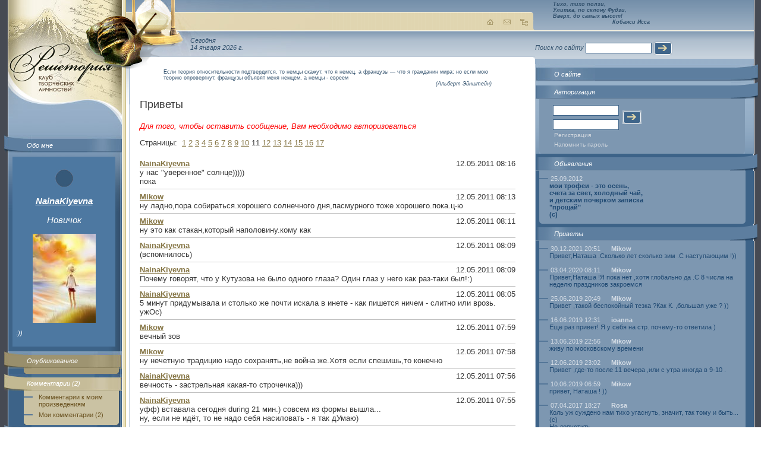

--- FILE ---
content_type: text/html; charset=windows-1251
request_url: http://www.reshetoria.ru/user/NainaKiyevna/guest.php?page=11
body_size: 5760
content:
<!DOCTYPE HTML PUBLIC "-//W3C//DTD HTML 4.01 Transitional//EN" "http://www.w3.org/TR/html4/loose.dtd">
<html>
<head>
<TITLE>NainaKiyevna | Авторская страница // Решетория - Клуб творческих личностей</TITLE>
<meta http-equiv="Content-Type" content="text/html; charset=windows-1251">
<META name='keywords' http-equiv="keywords" content="решетория, стихи, проза, хокку, поэзия, литература, лирика" lang="RU-ru">
<META name='Description' content='Решетория - Клуб творческих личностей. Авторская страница пользователя NainaKiyevna. Стихи, проза, комментарии автора. Дневник, блокнот и многое другое.'>
<META name='ROBOTS' content='ALL'>
<SCRIPT language=JavaScript>
function img_window(img_name,img_tytle,img_size)
{
	imgw=window.open(img_name,"", "left=10, top=10, resizable=yes, toolbar=no, scrollbars=no, "+img_size);
	imgw.focus();
}
</SCRIPT>
<link href="http://www.reshetoria.ru/users/design/images/index.css" rel="stylesheet" type="text/css">
</head>
<body>
<table width="100%" class="table1" border="0" cellspacing="0" cellpadding="0">
<tr>
 <td class="left" width="192" valign="top">
    <table width="100%" class="table_left" border="0" cellspacing="0" cellpadding="0">
     <tr>
          <td valign="top"><a href="/"><img alt="РЕШЕТОРИЯ - Клуб Творческих Личностей" src="http://www.reshetoria.ru/users/design/images/logo.jpg" vspace="65" id="logo" width="177" border="0"></a>        <script type="text/javascript"><!--
		var pwdwn = 0;
		function openImage ( w , h , i , t ) {
		    if ( pwdwn != 0 && !pwdwn.closed && pwdwn.close ) pwdwn.close();
		    pwdwn = window.open('','ReshetoAuthorPhoto','width='+w.toString()+',height='+h.toString());
		    pwdwn.document.open();
		    pwdwn.document.writeln('<html>');
		    pwdwn.document.writeln('<head>');
		    pwdwn.document.writeln('<title>'+t+'</title>');
		    pwdwn.document.writeln('<style>');
		    pwdwn.document.writeln('.empty {}');
		    pwdwn.document.writeln('BODY { margin: 0px; padding: 0px; }');
		    pwdwn.document.writeln('</style>');
		    pwdwn.document.writeln('</head>');
		    pwdwn.document.writeln('<body>');
		    pwdwn.document.writeln('<img src="files/nainakiyevna/photo/big/'+i+'" width="'+w.toString()+'" height="'+h.toString()+'" border="0" alt="'+t+'" title="'+t+'" />');
		    pwdwn.document.writeln('</body>');
		    pwdwn.document.writeln('</html>');
		    pwdwn.document.close();
		    return false;
		}
		//-->
		</script>
<div class="block1"><img src="http://www.reshetoria.ru/users/design/images/block1_img.jpg"><a href="about.php">Обо мне</a></div>

<div class="block_left">

  <p align="center" style="font-size: 15px;"><a style="padding: 0px; margin: 0px;" href="http://www.reshetoria.ru/user/NainaKiyevna/">  
  <img style="position:relative; left: 0px; right: 0px; top:0px; bottom: 0px; z-index:0; margin: 0px; padding: 0px;" src="http://www.reshetoria.ru/users/design/images/r_novichek.jpg" alt="Новичок" title="Новичок" >
  </a></p>
  

<p align="center" style="font-size: 15px;"><b><a href="http://www.reshetoria.ru/user/NainaKiyevna/">NainaKiyevna</a></b></p>

<p align="center" style="font-size: 15px;">Новичок</p>

<p align="center"><img src="files/nainakiyevna/photo/devchushka.jpg" width="106" height="150" border="0" /></p>
<p>:))</p></div>
        <div class="block2"><img src="http://www.reshetoria.ru/users/design/images/block2_img.jpg"><a href="index.php?idmenu=3">Опубликованное</a>
<div class="link">
<div></div>
</div></div>
        
<div class="block3"> <img src="http://www.reshetoria.ru/users/design/images/block3_img.jpg"><a href="tofrom.php">Комментарии&nbsp;(2)</a>
<div class="link"><div><a href="from.php">Комментарии к моим произведениям</a> <a href="to.php">Мои комментарии&nbsp;(2)</a></div></div></div>        <div class="block4"> <img src="http://www.reshetoria.ru/users/design/images/block4_img.jpg"><a href="elite.php">Избранное</a>
<div class="link"><div></div></div>
</div>        <div class="block5"> <img src="http://www.reshetoria.ru/users/design/images/block5_img.jpg"><a href="gallery.php">Альбом&nbsp;(3)</a>
<div class="link">
<div>
<a href='gallery.php?gallery=raznoe'>Разное&nbsp;(3)</a></div>
</div>
</div>        
                        
                
        <br><br><div class="block_left"><center>
<!--LiveInternet counter--><script type="text/javascript">document.write("<a href='http://www.liveinternet.ru/click' target=_blank><img src='http://counter.yadro.ru/hit?t22.18;r" + escape(document.referrer) + ((typeof(screen)=="undefined")?"":";s"+screen.width+"*"+screen.height+"*"+(screen.colorDepth?screen.colorDepth:screen.pixelDepth)) + ";u" + escape(document.URL) + ";" + Math.random() + "' border=0 width=88 height=31 alt='' title='LiveInternet: показано число просмотров за 24 часа, посетителей за 24 часа и за сегодня'></a>")</script><!--/LiveInternet-->
</center></div></td>
        </tr>
    </table>
</td>
<td class="center" valign="top">
    <div id="ulitka" ><img src="http://www.reshetoria.ru/users/design/images/ulitka.png"style="filter:progid:DXImageTransform.Microsoft.AlphaImageLoader(src=http://www.reshetoria.ru/users/design/images/ulitka.png);  width:expression(1); height:expression(1);"></div>
        <table  class="table_center_bg" width="100%" border="0" cellspacing="0" cellpadding="0">
        <tr>
        <td class="table_center_bg1" valign="top">
            <div class="top"><img src="http://www.reshetoria.ru/users/design/images/top_center.jpg" id="img1">
                <div align="right"><a href="/"><img src="http://www.reshetoria.ru/users/design/images/home.gif" alt="На главную"></a><a href="/o_sayte/nasvyazi/"><img alt="Обратная связь" src="http://www.reshetoria.ru/users/design/images/mail.gif" hspace="10"></a><a href="/map.php"><img src="http://www.reshetoria.ru/users/design/images/map.gif" alt="Карта сайта"></a></div>
            </div>
            <div class="time">Сегодня<br>14 января 2026&nbsp;г.</div>
            <div class="content"><img src="http://www.reshetoria.ru/users/design/images/content_bg.gif" id="ugol1"> <img src="http://www.reshetoria.ru/users/design/images/content_right.gif" id="ugol2"></div>
        </td>
        </tr>
        </table>
        <div class="text">
            <blockquote class="top_zitata"><p>Если теория относительности подтвердится, то немцы скажут, что я немец, а французы — что я гражданин мира; но если мою теорию опровергнут, французы объявят меня немцем, а немцы - евреем</p><address>(Альберт Эйнштейн)</address></blockquote>
            <p class="title1">Приветы</p>

<!--
<p><b>Внимание!</b> Бета-версия авторских страничек.<br>Все выявленные новые замечания в работе сайта оставляйте <a href="http://www.reshetoria.ru/user/texnik/guest.php">Технику&nbsp;в&nbsp;приветах</a> или <a href="http://www.reshetoria.ru/o_sayte/nasvyazi/">Администратору&nbsp;сайта</a>.<br>
<center>Творческих&nbsp;успехов!</center><br>
</p>
<br><br>
-->
<SCRIPT language=JavaScript>
function delete_confirm(del_url) {
    if (window.confirm("Вы действительно хотите удалить")) {
        document.location = del_url;
    }
    return false;
}
</SCRIPT>
<p><font color=red><i>Для того, чтобы оставить сообщение, Вам необходимо авторизоваться</i></font></p><table border='0' cellspacing='0' cellpadding='0'>
<tr>
<td align='right'>
Страницы: &nbsp;<a href='guest.php?page=1'><font class='str'>1</font></a>&nbsp;<a href='guest.php?page=2'><font class='str'>2</font></a>&nbsp;<a href='guest.php?page=3'><font class='str'>3</font></a>&nbsp;<a href='guest.php?page=4'><font class='str'>4</font></a>&nbsp;<a href='guest.php?page=5'><font class='str'>5</font></a>&nbsp;<a href='guest.php?page=6'><font class='str'>6</font></a>&nbsp;<a href='guest.php?page=7'><font class='str'>7</font></a>&nbsp;<a href='guest.php?page=8'><font class='str'>8</font></a>&nbsp;<a href='guest.php?page=9'><font class='str'>9</font></a>&nbsp;<a href='guest.php?page=10'><font class='str'>10</font></a>&nbsp;<font class='str'>11</font>&nbsp;<a href='guest.php?page=12'><font class='str'>12</font></a>&nbsp;<a href='guest.php?page=13'><font class='str'>13</font></a>&nbsp;<a href='guest.php?page=14'><font class='str'>14</font></a>&nbsp;<a href='guest.php?page=15'><font class='str'>15</font></a>&nbsp;<a href='guest.php?page=16'><font class='str'>16</font></a>&nbsp;<a href='guest.php?page=17'><font class='str'>17</font></a></td>
</tr>
</table><br>
<table border='0' cellspacing='0' cellpadding='0' width=100%>
<tr><td colspan='2' height='5'><spacer height='5' width='1' type='block'></td></tr><tr class='chat_font1'><td><font class='data'><a href='http://www.reshetoria.ru/user/NainaKiyevna/' target='_blank'><b>NainaKiyevna</b></a></font></td><td align='right'><font class='data'>12.05.2011 08:16</font></td></tr><tr class='chat_font1'><td colspan='2'>у нас &quot;уверенное&quot; солнце)))))<br>пока</td></tr><tr class='chat_font1'><td colspan=2 height='5'><spacer height='5' width='1' type='block'></td></tr><tr><td colspan='2' height='1' bgcolor='silver'><spacer height='1' width='1' type='block'></td></tr><tr><td colspan='2' height='5'><spacer height='5' width='1' type='block'></td></tr><tr class='chat_font2'><td><font class='data'><a href='http://www.reshetoria.ru/user/Mikow/' target='_blank'><b>Mikow</b></a></font></td><td align='right'><font class='data'>12.05.2011 08:13</font></td></tr><tr class='chat_font2'><td colspan='2'>ну ладно,пора собираться.хорошего солнечного дня,пасмурного тоже хорошего.пока.ц-ю</td></tr><tr class='chat_font2'><td colspan=2 height='5'><spacer height='5' width='1' type='block'></td></tr><tr><td colspan='2' height='1' bgcolor='silver'><spacer height='1' width='1' type='block'></td></tr><tr><td colspan='2' height='5'><spacer height='5' width='1' type='block'></td></tr><tr class='chat_font1'><td><font class='data'><a href='http://www.reshetoria.ru/user/Mikow/' target='_blank'><b>Mikow</b></a></font></td><td align='right'><font class='data'>12.05.2011 08:11</font></td></tr><tr class='chat_font1'><td colspan='2'>ну это как стакан,который наполовину.кому как</td></tr><tr class='chat_font1'><td colspan=2 height='5'><spacer height='5' width='1' type='block'></td></tr><tr><td colspan='2' height='1' bgcolor='silver'><spacer height='1' width='1' type='block'></td></tr><tr><td colspan='2' height='5'><spacer height='5' width='1' type='block'></td></tr><tr class='chat_font2'><td><font class='data'><a href='http://www.reshetoria.ru/user/NainaKiyevna/' target='_blank'><b>NainaKiyevna</b></a></font></td><td align='right'><font class='data'>12.05.2011 08:09</font></td></tr><tr class='chat_font2'><td colspan='2'>(вспомнилось)</td></tr><tr class='chat_font2'><td colspan=2 height='5'><spacer height='5' width='1' type='block'></td></tr><tr><td colspan='2' height='1' bgcolor='silver'><spacer height='1' width='1' type='block'></td></tr><tr><td colspan='2' height='5'><spacer height='5' width='1' type='block'></td></tr><tr class='chat_font1'><td><font class='data'><a href='http://www.reshetoria.ru/user/NainaKiyevna/' target='_blank'><b>NainaKiyevna</b></a></font></td><td align='right'><font class='data'>12.05.2011 08:09</font></td></tr><tr class='chat_font1'><td colspan='2'>Почему говорят, что у Кутузова не было одного глаза? Один глаз у него как раз-таки был!:)</td></tr><tr class='chat_font1'><td colspan=2 height='5'><spacer height='5' width='1' type='block'></td></tr><tr><td colspan='2' height='1' bgcolor='silver'><spacer height='1' width='1' type='block'></td></tr><tr><td colspan='2' height='5'><spacer height='5' width='1' type='block'></td></tr><tr class='chat_font2'><td><font class='data'><a href='http://www.reshetoria.ru/user/NainaKiyevna/' target='_blank'><b>NainaKiyevna</b></a></font></td><td align='right'><font class='data'>12.05.2011 08:05</font></td></tr><tr class='chat_font2'><td colspan='2'>5 минут придумывала и столько же почти искала в инете - как пишется ничем - слитно или врозь. ужОс)</td></tr><tr class='chat_font2'><td colspan=2 height='5'><spacer height='5' width='1' type='block'></td></tr><tr><td colspan='2' height='1' bgcolor='silver'><spacer height='1' width='1' type='block'></td></tr><tr><td colspan='2' height='5'><spacer height='5' width='1' type='block'></td></tr><tr class='chat_font1'><td><font class='data'><a href='http://www.reshetoria.ru/user/Mikow/' target='_blank'><b>Mikow</b></a></font></td><td align='right'><font class='data'>12.05.2011 07:59</font></td></tr><tr class='chat_font1'><td colspan='2'>вечный зов</td></tr><tr class='chat_font1'><td colspan=2 height='5'><spacer height='5' width='1' type='block'></td></tr><tr><td colspan='2' height='1' bgcolor='silver'><spacer height='1' width='1' type='block'></td></tr><tr><td colspan='2' height='5'><spacer height='5' width='1' type='block'></td></tr><tr class='chat_font2'><td><font class='data'><a href='http://www.reshetoria.ru/user/Mikow/' target='_blank'><b>Mikow</b></a></font></td><td align='right'><font class='data'>12.05.2011 07:58</font></td></tr><tr class='chat_font2'><td colspan='2'>ну нечетную традицию надо сохранять,не война же.Хотя если спешишь,то конечно</td></tr><tr class='chat_font2'><td colspan=2 height='5'><spacer height='5' width='1' type='block'></td></tr><tr><td colspan='2' height='1' bgcolor='silver'><spacer height='1' width='1' type='block'></td></tr><tr><td colspan='2' height='5'><spacer height='5' width='1' type='block'></td></tr><tr class='chat_font1'><td><font class='data'><a href='http://www.reshetoria.ru/user/NainaKiyevna/' target='_blank'><b>NainaKiyevna</b></a></font></td><td align='right'><font class='data'>12.05.2011 07:56</font></td></tr><tr class='chat_font1'><td colspan='2'>вечность - застрельная какая-то строчечка)))</td></tr><tr class='chat_font1'><td colspan=2 height='5'><spacer height='5' width='1' type='block'></td></tr><tr><td colspan='2' height='1' bgcolor='silver'><spacer height='1' width='1' type='block'></td></tr><tr><td colspan='2' height='5'><spacer height='5' width='1' type='block'></td></tr><tr class='chat_font2'><td><font class='data'><a href='http://www.reshetoria.ru/user/NainaKiyevna/' target='_blank'><b>NainaKiyevna</b></a></font></td><td align='right'><font class='data'>12.05.2011 07:55</font></td></tr><tr class='chat_font2'><td colspan='2'>уфф) вставала сегодня during 21 мин.) совсем из формы вышла...<br>ну, если не идёт, то не надо себя насиловать - я так дУмаю)</td></tr><tr class='chat_font2'><td colspan=2 height='5'><spacer height='5' width='1' type='block'></td></tr><tr><td colspan='2' height='1' bgcolor='silver'><spacer height='1' width='1' type='block'></td></tr><tr><td colspan='2' height='5'><spacer height='5' width='1' type='block'></td></tr><tr class='chat_font1'><td><font class='data'><a href='http://www.reshetoria.ru/user/Mikow/' target='_blank'><b>Mikow</b></a></font></td><td align='right'><font class='data'>12.05.2011 07:36</font></td></tr><tr class='chat_font1'><td colspan='2'>привет.задержка вышла.мыслей нет,но хокки 3 можно попробовать</td></tr><tr class='chat_font1'><td colspan=2 height='5'><spacer height='5' width='1' type='block'></td></tr><tr><td colspan='2' height='1' bgcolor='silver'><spacer height='1' width='1' type='block'></td></tr><tr><td colspan='2' height='5'><spacer height='5' width='1' type='block'></td></tr><tr class='chat_font2'><td><font class='data'><a href='http://www.reshetoria.ru/user/NainaKiyevna/' target='_blank'><b>NainaKiyevna</b></a></font></td><td align='right'><font class='data'>12.05.2011 07:25</font></td></tr><tr class='chat_font2'><td colspan='2'>...с таким трудом встала, а тут - тишина((</td></tr><tr class='chat_font2'><td colspan=2 height='5'><spacer height='5' width='1' type='block'></td></tr><tr><td colspan='2' height='1' bgcolor='silver'><spacer height='1' width='1' type='block'></td></tr><tr><td colspan='2' height='5'><spacer height='5' width='1' type='block'></td></tr><tr class='chat_font1'><td><font class='data'><a href='http://www.reshetoria.ru/user/Mikow/' target='_blank'><b>Mikow</b></a></font></td><td align='right'><font class='data'>10.05.2011 22:18</font></td></tr><tr class='chat_font1'><td colspan='2'>привет,не успел нажать.Последнюю банку выбрасывал</td></tr><tr class='chat_font1'><td colspan=2 height='5'><spacer height='5' width='1' type='block'></td></tr><tr><td colspan='2' height='1' bgcolor='silver'><spacer height='1' width='1' type='block'></td></tr><tr><td colspan='2' height='5'><spacer height='5' width='1' type='block'></td></tr><tr class='chat_font2'><td><font class='data'><a href='http://www.reshetoria.ru/user/NainaKiyevna/' target='_blank'><b>NainaKiyevna</b></a></font></td><td align='right'><font class='data'>08.05.2011 10:34</font></td></tr><tr class='chat_font2'><td colspan='2'>всё утро никогошеньки...( <br>ухожу в парк. К. хочет &quot;на батон&quot;. Никак не втолкую ей, что это всё-таки батут:)</td></tr><tr class='chat_font2'><td colspan=2 height='5'><spacer height='5' width='1' type='block'></td></tr><tr><td colspan='2' height='1' bgcolor='silver'><spacer height='1' width='1' type='block'></td></tr><tr><td colspan='2' height='5'><spacer height='5' width='1' type='block'></td></tr><tr class='chat_font1'><td><font class='data'><a href='http://www.reshetoria.ru/user/Mikow/' target='_blank'><b>Mikow</b></a></font></td><td align='right'><font class='data'>06.05.2011 08:14</font></td></tr><tr class='chat_font1'><td colspan='2'>на черешню,на арбузы.конечно ехать.пока)</td></tr><tr class='chat_font1'><td colspan=2 height='5'><spacer height='5' width='1' type='block'></td></tr><tr><td colspan='2' height='1' bgcolor='silver'><spacer height='1' width='1' type='block'></td></tr><tr><td colspan='2' height='5'><spacer height='5' width='1' type='block'></td></tr><tr class='chat_font2'><td><font class='data'><a href='http://www.reshetoria.ru/user/NainaKiyevna/' target='_blank'><b>NainaKiyevna</b></a></font></td><td align='right'><font class='data'>06.05.2011 08:13</font></td></tr><tr class='chat_font2'><td colspan='2'>всё. 7 штук. спасибо, увидимся вечером или завтра...<br>я уже задумываюсь ехать на черешню в начале июня)<br>пока</td></tr><tr class='chat_font2'><td colspan=2 height='5'><spacer height='5' width='1' type='block'></td></tr><tr><td colspan='2' height='1' bgcolor='silver'><spacer height='1' width='1' type='block'></td></tr><tr><td colspan='2' height='5'><spacer height='5' width='1' type='block'></td></tr><tr class='chat_font1'><td><font class='data'><a href='http://www.reshetoria.ru/user/Mikow/' target='_blank'><b>Mikow</b></a></font></td><td align='right'><font class='data'>06.05.2011 08:12</font></td></tr><tr class='chat_font1'><td colspan='2'>ясно,ответ написал,но ощущение,что он в пути. резюме- береги себя</td></tr><tr class='chat_font1'><td colspan=2 height='5'><spacer height='5' width='1' type='block'></td></tr><tr><td colspan='2' height='1' bgcolor='silver'><spacer height='1' width='1' type='block'></td></tr><tr><td colspan='2' height='5'><spacer height='5' width='1' type='block'></td></tr><tr class='chat_font2'><td><font class='data'><a href='http://www.reshetoria.ru/user/NainaKiyevna/' target='_blank'><b>NainaKiyevna</b></a></font></td><td align='right'><font class='data'>06.05.2011 08:02</font></td></tr><tr class='chat_font2'><td colspan='2'>щас прочитала и даже ответила.<br>резюме - иду на поправку.</td></tr><tr class='chat_font2'><td colspan=2 height='5'><spacer height='5' width='1' type='block'></td></tr><tr><td colspan='2' height='1' bgcolor='silver'><spacer height='1' width='1' type='block'></td></tr><tr><td colspan='2' height='5'><spacer height='5' width='1' type='block'></td></tr><tr class='chat_font1'><td><font class='data'><a href='http://www.reshetoria.ru/user/Mikow/' target='_blank'><b>Mikow</b></a></font></td><td align='right'><font class='data'>06.05.2011 07:59</font></td></tr><tr class='chat_font1'><td colspan='2'>дуплеты тяжело даются,голова-то одна</td></tr><tr class='chat_font1'><td colspan=2 height='5'><spacer height='5' width='1' type='block'></td></tr><tr><td colspan='2' height='1' bgcolor='silver'><spacer height='1' width='1' type='block'></td></tr><tr><td colspan='2' height='5'><spacer height='5' width='1' type='block'></td></tr><tr class='chat_font2'><td><font class='data'><a href='http://www.reshetoria.ru/user/Mikow/' target='_blank'><b>Mikow</b></a></font></td><td align='right'><font class='data'>06.05.2011 07:57</font></td></tr><tr class='chat_font2'><td colspan='2'>только вопрос,больше ничего</td></tr><tr class='chat_font2'><td colspan=2 height='5'><spacer height='5' width='1' type='block'></td></tr><tr><td colspan='2' height='1' bgcolor='silver'><spacer height='1' width='1' type='block'></td></tr></table><table border='0' cellspacing='0' cellpadding='0'>
<tr>
<td align='right'>
Страницы: &nbsp;<a href='guest.php?page=1'><font class='str'>1</font></a>&nbsp;<a href='guest.php?page=2'><font class='str'>2</font></a>&nbsp;<a href='guest.php?page=3'><font class='str'>3</font></a>&nbsp;<a href='guest.php?page=4'><font class='str'>4</font></a>&nbsp;<a href='guest.php?page=5'><font class='str'>5</font></a>&nbsp;<a href='guest.php?page=6'><font class='str'>6</font></a>&nbsp;<a href='guest.php?page=7'><font class='str'>7</font></a>&nbsp;<a href='guest.php?page=8'><font class='str'>8</font></a>&nbsp;<a href='guest.php?page=9'><font class='str'>9</font></a>&nbsp;<a href='guest.php?page=10'><font class='str'>10</font></a>&nbsp;<font class='str'>11</font>&nbsp;<a href='guest.php?page=12'><font class='str'>12</font></a>&nbsp;<a href='guest.php?page=13'><font class='str'>13</font></a>&nbsp;<a href='guest.php?page=14'><font class='str'>14</font></a>&nbsp;<a href='guest.php?page=15'><font class='str'>15</font></a>&nbsp;<a href='guest.php?page=16'><font class='str'>16</font></a>&nbsp;<a href='guest.php?page=17'><font class='str'>17</font></a></td>
</tr>
</table><br>
        </div>
</td>
<td class="right" width="249" valign="top"><table  class="table_right_bg" width="249" border="0" cellspacing="0" cellpadding="0">
        <tr>
          <td valign="top"><div class="top_hokku"><div><i>Тихо, тихо ползи,<br>Улитка, по склону Фудзи,<br>Вверх, до самых высот!</i></div>
<div class="top_hokku_auth"><i>Кобаяси Исса</i></div></div><form class="form" action="" method="get">
Поиск по сайту
<input class="inp1" name="" type="text">
<input align="absmiddle" name="" type="image" src="http://www.reshetoria.ru/users/design/images/button.gif">
</form>		  
            <div class="right_block1"><img src="http://www.reshetoria.ru/users/design/images/right_block1_img_r.jpg" width="46" height="29"><a href="/o_sayte/">О сайте</a></div>


<div class="right_block2"><img src="http://www.reshetoria.ru/users/design/images/right_block2_img_r.gif" width="46" height="29"><span>Авторизация</span>
<div class="link">
                <div>
                  <form action="/index.php" method="post">
                    <table class="login" width="145" border="0" cellspacing="0" cellpadding="3">
                      <tr>
                        <td><input class="inp1" name="in_auth_login" type="text" value=""></td>
                        <td rowspan="2"><input align="absmiddle" type="image" src="http://www.reshetoria.ru/users/design/images/button.gif"></td>
                      </tr>
                      <tr>
                        <td><input class="inp1" name="in_auth_passwd" type="Password"></td>
                      </tr>
                    </table>
<a href="/auth.php">Регистрация</a>
<a href="/auth.php?remeind=1">Напомнить пароль</a>
<input type="Hidden" name="in_auth_clients" value="1">
<input type="hidden" name="pgautor" value="" />
                  </form>
                </div>
</div></div>


<div class="right_block4"><img src="http://www.reshetoria.ru/users/design/images/right_block4_img_r.gif" width="46" height="29"><a href="note.php">Объявления</a><div class="link"><div><dl>
<dt>25.09.2012</dt><dd>мои трофеи - это осень, <br/>счета за свет, холодный чай,<br/>и детским почерком записка<br/>&quot;прощай&quot;<br/>(с)</dd></dl></div></div></div>


<div class="right_block7"><img src="http://www.reshetoria.ru/users/design/images/right_block4_img_r.gif" width="46" height="29"><a href="guest.php">Приветы</a><div class="link"><div><dl>
<dt>30.12.2021 20:51&nbsp;<b><a href='http://www.reshetoria.ru/user/Mikow/' target='_blank'>Mikow</b></a></dt><dd>Привет,Наташа .Сколько лет сколько зим .С наступающим !))<br><br></dd><dt>03.04.2020 08:11&nbsp;<b><a href='http://www.reshetoria.ru/user/Mikow/' target='_blank'>Mikow</b></a></dt><dd>Привет,Наташа !Я пока нет ,хотя глобально да .С 8 числа на неделю праздников закроемся<br><br></dd><dt>25.06.2019 20:49&nbsp;<b><a href='http://www.reshetoria.ru/user/Mikow/' target='_blank'>Mikow</b></a></dt><dd>Привет ,такой беспокойный тезка ?Как К. ,большая уже ? ))<br><br></dd><dt>16.06.2019 12:31&nbsp;<b><a href='http://www.reshetoria.ru/user/ioanna/' target='_blank'>ioanna</b></a></dt><dd>Еще раз привет! Я у себя на стр. почему-то ответила )<br><br></dd><dt>13.06.2019 22:56&nbsp;<b><a href='http://www.reshetoria.ru/user/Mikow/' target='_blank'>Mikow</b></a></dt><dd>живу по московскому времени<br><br></dd><dt>12.06.2019 23:02&nbsp;<b><a href='http://www.reshetoria.ru/user/Mikow/' target='_blank'>Mikow</b></a></dt><dd>Привет ,где-то после 11 вечера ,или с утра иногда в 9-10 .<br><br></dd><dt>10.06.2019 06:59&nbsp;<b><a href='http://www.reshetoria.ru/user/Mikow/' target='_blank'>Mikow</b></a></dt><dd>привет, Наташа ! ))<br><br></dd><dt>07.04.2017 18:27&nbsp;<b><a href='http://www.reshetoria.ru/user/Rosa/' target='_blank'>Rosa</b></a></dt><dd>Коль уж суждено нам тихо угаснуть, значит, так тому и быть...(с) <br>Не допустить <br><br><br>http://www.reshetoria.ru/govorit_reshetoriya/anonsy/news7660.php - для начала<br><br></dd><dt>03.09.2016 18:24&nbsp;<b><a href='http://www.reshetoria.ru/user/Mikow/' target='_blank'>Mikow</b></a></dt><dd>Скинджекеры<br><br></dd><dt>20.05.2016 22:31&nbsp;<b><a href='http://www.reshetoria.ru/user/Mikow/' target='_blank'>Mikow</b></a></dt><dd>Читаю удивительную книгу . Мариам Петросян . &quot;Дом , в котором &quot;<br><br></dd></dl></div></div></div>
  

        </tr>
      </table></td>
  </tr>
  <tr>
    <td colspan="3" class="footer" valign="bottom"><table width="100%" border="0" cellpadding="0">
  <tr><td width="20"></td>
    <td width="200"><!-- banner1 --></td>
    <td>&nbsp;</td>
    <td width="250"><!-- banner2 --></td>
  </tr>
</table>
<div class="bottom"><img id="b1" src="http://www.reshetoria.ru/users/design/images/b-l-t.gif"><img id="b2" src="http://www.reshetoria.ru/users/design/images/b-r-t.gif"><img id="b3" src="http://www.reshetoria.ru/users/design/images/b-l-b.gif"><img id="b4" src="http://www.reshetoria.ru/users/design/images/b-r-b.gif"></div><table class="table_bottom" width="100%" border="0" cellspacing="0" cellpadding="0">
  <tr>
    <td valign="top">
    <div>При полном или частичном использовании материалов гиперссылка на <a href="http://www.reshetoria.ru/">«Reshetoria.ru»</a> обязательна.<br />По всем возникающим вопросам пишите <a href="/o_sayte/nasvyazi/">администратору</a>.    </div>
    </td>
    <td valign="top" align="right" width="220">Дизайн: Юлия Кривицкая</td>
  </tr>
</table>
</td>
  </tr>
</table>
</body>
</html>
